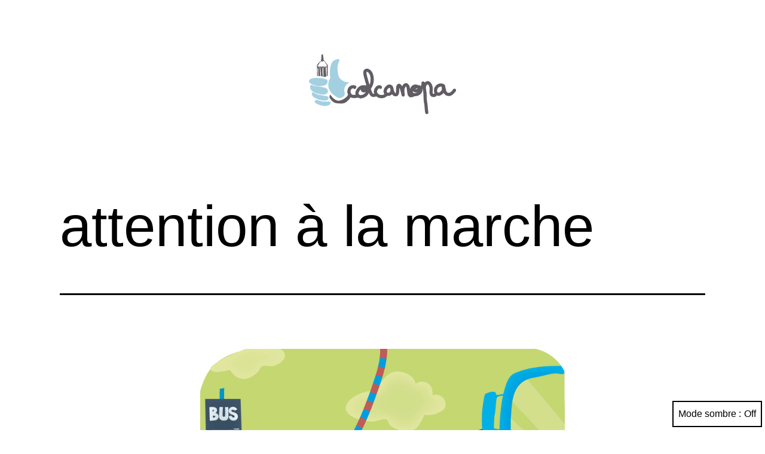

--- FILE ---
content_type: text/html; charset=UTF-8
request_url: https://colcanopa.com/2010/04/07/attention-a-la-marche/
body_size: 7926
content:
<!doctype html>
<html lang="fr-FR" class="respect-color-scheme-preference">
<head>
	<meta charset="UTF-8" />
	<meta name="viewport" content="width=device-width, initial-scale=1" />
	<title>attention à la marche &#8211; colcanopa</title>
<link rel='dns-prefetch' href='//s.w.org' />
<link rel='dns-prefetch' href='//v0.wordpress.com' />
<link rel='dns-prefetch' href='//jetpack.wordpress.com' />
<link rel='dns-prefetch' href='//s0.wp.com' />
<link rel='dns-prefetch' href='//s1.wp.com' />
<link rel='dns-prefetch' href='//s2.wp.com' />
<link rel='dns-prefetch' href='//public-api.wordpress.com' />
<link rel='dns-prefetch' href='//0.gravatar.com' />
<link rel='dns-prefetch' href='//1.gravatar.com' />
<link rel='dns-prefetch' href='//2.gravatar.com' />
<link rel='dns-prefetch' href='//widgets.wp.com' />
<link rel='dns-prefetch' href='//i0.wp.com' />
<link rel='dns-prefetch' href='//i1.wp.com' />
<link rel='dns-prefetch' href='//i2.wp.com' />
<link rel='dns-prefetch' href='//c0.wp.com' />
<link rel="alternate" type="application/rss+xml" title="colcanopa &raquo; Flux" href="https://colcanopa.com/feed/" />
<link rel="alternate" type="application/rss+xml" title="colcanopa &raquo; Flux des commentaires" href="https://colcanopa.com/comments/feed/" />
<link rel="alternate" type="application/rss+xml" title="colcanopa &raquo; attention à la marche Flux des commentaires" href="https://colcanopa.com/2010/04/07/attention-a-la-marche/feed/" />
		<script>
			window._wpemojiSettings = {"baseUrl":"https:\/\/s.w.org\/images\/core\/emoji\/13.0.1\/72x72\/","ext":".png","svgUrl":"https:\/\/s.w.org\/images\/core\/emoji\/13.0.1\/svg\/","svgExt":".svg","source":{"concatemoji":"https:\/\/colcanopa.com\/wordpress\/wp-includes\/js\/wp-emoji-release.min.js?ver=5.6.16"}};
			!function(e,a,t){var n,r,o,i=a.createElement("canvas"),p=i.getContext&&i.getContext("2d");function s(e,t){var a=String.fromCharCode;p.clearRect(0,0,i.width,i.height),p.fillText(a.apply(this,e),0,0);e=i.toDataURL();return p.clearRect(0,0,i.width,i.height),p.fillText(a.apply(this,t),0,0),e===i.toDataURL()}function c(e){var t=a.createElement("script");t.src=e,t.defer=t.type="text/javascript",a.getElementsByTagName("head")[0].appendChild(t)}for(o=Array("flag","emoji"),t.supports={everything:!0,everythingExceptFlag:!0},r=0;r<o.length;r++)t.supports[o[r]]=function(e){if(!p||!p.fillText)return!1;switch(p.textBaseline="top",p.font="600 32px Arial",e){case"flag":return s([127987,65039,8205,9895,65039],[127987,65039,8203,9895,65039])?!1:!s([55356,56826,55356,56819],[55356,56826,8203,55356,56819])&&!s([55356,57332,56128,56423,56128,56418,56128,56421,56128,56430,56128,56423,56128,56447],[55356,57332,8203,56128,56423,8203,56128,56418,8203,56128,56421,8203,56128,56430,8203,56128,56423,8203,56128,56447]);case"emoji":return!s([55357,56424,8205,55356,57212],[55357,56424,8203,55356,57212])}return!1}(o[r]),t.supports.everything=t.supports.everything&&t.supports[o[r]],"flag"!==o[r]&&(t.supports.everythingExceptFlag=t.supports.everythingExceptFlag&&t.supports[o[r]]);t.supports.everythingExceptFlag=t.supports.everythingExceptFlag&&!t.supports.flag,t.DOMReady=!1,t.readyCallback=function(){t.DOMReady=!0},t.supports.everything||(n=function(){t.readyCallback()},a.addEventListener?(a.addEventListener("DOMContentLoaded",n,!1),e.addEventListener("load",n,!1)):(e.attachEvent("onload",n),a.attachEvent("onreadystatechange",function(){"complete"===a.readyState&&t.readyCallback()})),(n=t.source||{}).concatemoji?c(n.concatemoji):n.wpemoji&&n.twemoji&&(c(n.twemoji),c(n.wpemoji)))}(window,document,window._wpemojiSettings);
		</script>
		<style>
img.wp-smiley,
img.emoji {
	display: inline !important;
	border: none !important;
	box-shadow: none !important;
	height: 1em !important;
	width: 1em !important;
	margin: 0 .07em !important;
	vertical-align: -0.1em !important;
	background: none !important;
	padding: 0 !important;
}
</style>
	<link rel='stylesheet' id='sbi_styles-css'  href='https://colcanopa.com/wordpress/wp-content/plugins/instagram-feed/css/sbi-styles.min.css?ver=6.8.0' media='all' />
<link rel='stylesheet' id='wp-block-library-css'  href='https://c0.wp.com/c/5.6.16/wp-includes/css/dist/block-library/style.min.css' media='all' />
<style id='wp-block-library-inline-css'>
.has-text-align-justify{text-align:justify;}
</style>
<link rel='stylesheet' id='wp-block-library-theme-css'  href='https://c0.wp.com/c/5.6.16/wp-includes/css/dist/block-library/theme.min.css' media='all' />
<link rel='stylesheet' id='twenty-twenty-one-style-css'  href='https://colcanopa.com/wordpress/wp-content/themes/twentytwentyone/style.css?ver=1.1' media='all' />
<style id='twenty-twenty-one-style-inline-css'>
:root{--global--color-background: #ffffff;--global--color-primary: #000;--global--color-secondary: #000;--button--color-background: #000;--button--color-text-hover: #000;}
</style>
<link rel='stylesheet' id='twenty-twenty-one-print-style-css'  href='https://colcanopa.com/wordpress/wp-content/themes/twentytwentyone/assets/css/print.css?ver=1.1' media='print' />
<link rel='stylesheet' id='tt1-dark-mode-css'  href='https://colcanopa.com/wordpress/wp-content/themes/twentytwentyone/assets/css/style-dark-mode.css?ver=1.1' media='all' />
<link rel='stylesheet' id='twentytwentyone-jetpack-css'  href='https://c0.wp.com/p/jetpack/9.8.3/modules/theme-tools/compat/twentytwentyone.css' media='all' />
<link rel='stylesheet' id='social-logos-css'  href='https://c0.wp.com/p/jetpack/9.8.3/_inc/social-logos/social-logos.min.css' media='all' />
<link rel='stylesheet' id='jetpack_css-css'  href='https://c0.wp.com/p/jetpack/9.8.3/css/jetpack.css' media='all' />
<link rel="https://api.w.org/" href="https://colcanopa.com/wp-json/" /><link rel="alternate" type="application/json" href="https://colcanopa.com/wp-json/wp/v2/posts/1118" /><link rel="EditURI" type="application/rsd+xml" title="RSD" href="https://colcanopa.com/wordpress/xmlrpc.php?rsd" />
<link rel="wlwmanifest" type="application/wlwmanifest+xml" href="https://colcanopa.com/wordpress/wp-includes/wlwmanifest.xml" /> 
<meta name="generator" content="WordPress 5.6.16" />
<link rel="canonical" href="https://colcanopa.com/2010/04/07/attention-a-la-marche/" />
<link rel='shortlink' href='https://wp.me/pewRN-i2' />
<link rel="alternate" type="application/json+oembed" href="https://colcanopa.com/wp-json/oembed/1.0/embed?url=https%3A%2F%2Fcolcanopa.com%2F2010%2F04%2F07%2Fattention-a-la-marche%2F" />
<link rel="alternate" type="text/xml+oembed" href="https://colcanopa.com/wp-json/oembed/1.0/embed?url=https%3A%2F%2Fcolcanopa.com%2F2010%2F04%2F07%2Fattention-a-la-marche%2F&#038;format=xml" />
<link rel="pingback" href="https://colcanopa.com/wordpress/xmlrpc.php"><style id="custom-background-css">
body.custom-background { background-color: #ffffff; }
</style>
	
<!-- Jetpack Open Graph Tags -->
<meta property="og:type" content="article" />
<meta property="og:title" content="attention à la marche" />
<meta property="og:url" content="https://colcanopa.com/2010/04/07/attention-a-la-marche/" />
<meta property="og:description" content="l&rsquo;accès aux transport en commun pour les personnes handicapées, INRETS" />
<meta property="article:published_time" content="2010-04-07T10:15:47+00:00" />
<meta property="article:modified_time" content="2010-04-07T10:15:47+00:00" />
<meta property="og:site_name" content="colcanopa" />
<meta property="og:image" content="http://colcanopa.com/wordpress/wp-content/uploads/2010/04/tarzan.png" />
<meta property="og:image:secure_url" content="https://i0.wp.com/colcanopa.com/wordpress/wp-content/uploads/2010/04/tarzan.png" />
<meta property="og:image:width" content="792" />
<meta property="og:image:height" content="559" />
<meta property="og:locale" content="fr_FR" />
<meta name="twitter:text:title" content="attention à la marche" />
<meta name="twitter:image" content="http://colcanopa.com/wordpress/wp-content/uploads/2010/04/tarzan.png?w=640" />
<meta name="twitter:card" content="summary_large_image" />

<!-- End Jetpack Open Graph Tags -->
<link rel="icon" href="https://i1.wp.com/colcanopa.com/wordpress/wp-content/uploads/2020/05/wp-1589547907172.jpg?fit=32%2C32&#038;ssl=1" sizes="32x32" />
<link rel="icon" href="https://i1.wp.com/colcanopa.com/wordpress/wp-content/uploads/2020/05/wp-1589547907172.jpg?fit=192%2C192&#038;ssl=1" sizes="192x192" />
<link rel="apple-touch-icon" href="https://i1.wp.com/colcanopa.com/wordpress/wp-content/uploads/2020/05/wp-1589547907172.jpg?fit=180%2C180&#038;ssl=1" />
<meta name="msapplication-TileImage" content="https://i1.wp.com/colcanopa.com/wordpress/wp-content/uploads/2020/05/wp-1589547907172.jpg?fit=270%2C270&#038;ssl=1" />
</head>

<body class="post-template-default single single-post postid-1118 single-format-standard custom-background wp-custom-logo wp-embed-responsive is-light-theme has-background-white no-js singular">
<div id="page" class="site">
	<a class="skip-link screen-reader-text" href="#content">Aller au contenu</a>

	
<header id="masthead" class="site-header has-logo" role="banner">

	

<div class="site-branding">

			<div class="site-logo"><a href="https://colcanopa.com/" class="custom-logo-link" rel="home"><img width="2250" height="915" src="https://i2.wp.com/colcanopa.com/wordpress/wp-content/uploads/2021/02/logo-colcanopa-01.jpg?fit=2250%2C915&amp;ssl=1" class="custom-logo" alt="colcanopa" srcset="https://i2.wp.com/colcanopa.com/wordpress/wp-content/uploads/2021/02/logo-colcanopa-01.jpg?w=2250&amp;ssl=1 2250w, https://i2.wp.com/colcanopa.com/wordpress/wp-content/uploads/2021/02/logo-colcanopa-01.jpg?resize=300%2C122&amp;ssl=1 300w, https://i2.wp.com/colcanopa.com/wordpress/wp-content/uploads/2021/02/logo-colcanopa-01.jpg?resize=1024%2C416&amp;ssl=1 1024w, https://i2.wp.com/colcanopa.com/wordpress/wp-content/uploads/2021/02/logo-colcanopa-01.jpg?resize=768%2C312&amp;ssl=1 768w, https://i2.wp.com/colcanopa.com/wordpress/wp-content/uploads/2021/02/logo-colcanopa-01.jpg?resize=1536%2C625&amp;ssl=1 1536w, https://i2.wp.com/colcanopa.com/wordpress/wp-content/uploads/2021/02/logo-colcanopa-01.jpg?resize=2048%2C833&amp;ssl=1 2048w, https://i2.wp.com/colcanopa.com/wordpress/wp-content/uploads/2021/02/logo-colcanopa-01.jpg?resize=700%2C285&amp;ssl=1 700w" sizes="(max-width: 2250px) 100vw, 2250px" /></a></div>
	
						<p class="screen-reader-text"><a href="https://colcanopa.com/">colcanopa</a></p>
			
	</div><!-- .site-branding -->
	

</header><!-- #masthead -->

	<div id="content" class="site-content">
		<div id="primary" class="content-area">
			<main id="main" class="site-main" role="main">

<article id="post-1118" class="post-1118 post type-post status-publish format-standard hentry category-sciences category-societe entry">

	<header class="entry-header alignwide">
		<h1 class="entry-title">attention à la marche</h1>			</header>

	<div class="entry-content">
		<p><a href="https://i0.wp.com/colcanopa.com/wordpress/wp-content/uploads/2010/04/tarzan.png"><img loading="lazy" class="alignnone size-full wp-image-1117" title="tarzan" src="https://i0.wp.com/colcanopa.com/wordpress/wp-content/uploads/2010/04/tarzan.png?resize=750%2C529" alt="" width="750" height="529" srcset="https://i0.wp.com/colcanopa.com/wordpress/wp-content/uploads/2010/04/tarzan.png?w=792&amp;ssl=1 792w, https://i0.wp.com/colcanopa.com/wordpress/wp-content/uploads/2010/04/tarzan.png?resize=300%2C211&amp;ssl=1 300w" sizes="(max-width: 750px) 100vw, 750px" data-recalc-dims="1" /></a></p>
<p>l&rsquo;accès aux transport en commun pour les personnes handicapées, INRETS</p>
<div class="sharedaddy sd-sharing-enabled"><div class="robots-nocontent sd-block sd-social sd-social-icon sd-sharing"><h3 class="sd-title">Partager :</h3><div class="sd-content"><ul><li class="share-email"><a rel="nofollow noopener noreferrer" data-shared="" class="share-email sd-button share-icon no-text" href="https://colcanopa.com/2010/04/07/attention-a-la-marche/?share=email" target="_blank" title="Cliquez pour envoyer par e-mail à un ami"><span></span><span class="sharing-screen-reader-text">Cliquez pour envoyer par e-mail à un ami(ouvre dans une nouvelle fenêtre)</span></a></li><li class="share-twitter"><a rel="nofollow noopener noreferrer" data-shared="sharing-twitter-1118" class="share-twitter sd-button share-icon no-text" href="https://colcanopa.com/2010/04/07/attention-a-la-marche/?share=twitter" target="_blank" title="Cliquez pour partager sur Twitter"><span></span><span class="sharing-screen-reader-text">Cliquez pour partager sur Twitter(ouvre dans une nouvelle fenêtre)</span></a></li><li class="share-facebook"><a rel="nofollow noopener noreferrer" data-shared="sharing-facebook-1118" class="share-facebook sd-button share-icon no-text" href="https://colcanopa.com/2010/04/07/attention-a-la-marche/?share=facebook" target="_blank" title="Cliquez pour partager sur Facebook"><span></span><span class="sharing-screen-reader-text">Cliquez pour partager sur Facebook(ouvre dans une nouvelle fenêtre)</span></a></li><li class="share-linkedin"><a rel="nofollow noopener noreferrer" data-shared="sharing-linkedin-1118" class="share-linkedin sd-button share-icon no-text" href="https://colcanopa.com/2010/04/07/attention-a-la-marche/?share=linkedin" target="_blank" title="Cliquez pour partager sur LinkedIn"><span></span><span class="sharing-screen-reader-text">Cliquez pour partager sur LinkedIn(ouvre dans une nouvelle fenêtre)</span></a></li><li class="share-pinterest"><a rel="nofollow noopener noreferrer" data-shared="sharing-pinterest-1118" class="share-pinterest sd-button share-icon no-text" href="https://colcanopa.com/2010/04/07/attention-a-la-marche/?share=pinterest" target="_blank" title="Cliquez pour partager sur Pinterest"><span></span><span class="sharing-screen-reader-text">Cliquez pour partager sur Pinterest(ouvre dans une nouvelle fenêtre)</span></a></li><li class="share-end"></li></ul></div></div></div>
<div id='jp-relatedposts' class='jp-relatedposts' >
	<h3 class="jp-relatedposts-headline"><em>Articles similaires</em></h3>
</div>	</div><!-- .entry-content -->

	<footer class="entry-footer default-max-width">
		<div class="posted-by"><span class="posted-on">Publié le <time class="entry-date published updated" datetime="2010-04-07T12:15:47+02:00">7 avril 2010</time></span><span class="byline">Par <a href="https://colcanopa.com/author/admin/" rel="author">colcanopa</a></span></div><div class="post-taxonomies"><span class="cat-links">Catégorisé comme <a href="https://colcanopa.com/category/sciences/" rel="category tag">Sciences</a>, <a href="https://colcanopa.com/category/societe/" rel="category tag">Société</a> </span></div>	</footer><!-- .entry-footer -->

				
</article><!-- #post-1118 -->

<div id="comments" class="comments-area default-max-width show-avatars">

	
	
		<div id="respond" class="comment-respond">
							<h3 id="reply-title" class="comment-reply-title">Laisser un commentaire					<small><a rel="nofollow" id="cancel-comment-reply-link" href="/2010/04/07/attention-a-la-marche/#respond" style="display:none;">Annuler la réponse.</a></small>
				</h3>
						<form id="commentform" class="comment-form">
				<iframe
					title="Formulaire de commentaire"
					src="https://jetpack.wordpress.com/jetpack-comment/?blogid=3462935&#038;postid=1118&#038;comment_registration=0&#038;require_name_email=1&#038;stc_enabled=1&#038;stb_enabled=1&#038;show_avatars=1&#038;avatar_default=mystery&#038;greeting=Laisser+un+commentaire&#038;greeting_reply=R%C3%A9pondre+%C3%A0+%25s&#038;color_scheme=light&#038;lang=fr_FR&#038;jetpack_version=9.8.3&#038;show_cookie_consent=10&#038;has_cookie_consent=0&#038;token_key=%3Bnormal%3B&#038;sig=37475287ac340fa5eae617168983e62a48603da6#parent=https%3A%2F%2Fcolcanopa.com%2F2010%2F04%2F07%2Fattention-a-la-marche%2F"
											name="jetpack_remote_comment"
						style="width:100%; height: 430px; border:0;"
										class="jetpack_remote_comment"
					id="jetpack_remote_comment"
					sandbox="allow-same-origin allow-top-navigation allow-scripts allow-forms allow-popups"
				>
									</iframe>
									<!--[if !IE]><!-->
					<script>
						document.addEventListener('DOMContentLoaded', function () {
							var commentForms = document.getElementsByClassName('jetpack_remote_comment');
							for (var i = 0; i < commentForms.length; i++) {
								commentForms[i].allowTransparency = false;
								commentForms[i].scrolling = 'no';
							}
						});
					</script>
					<!--<![endif]-->
							</form>
		</div>

		
		<input type="hidden" name="comment_parent" id="comment_parent" value="" />

		
</div><!-- #comments -->

	<nav class="navigation post-navigation" role="navigation" aria-label="Publications">
		<h2 class="screen-reader-text">Navigation de l’article</h2>
		<div class="nav-links"><div class="nav-previous"><a href="https://colcanopa.com/2010/04/07/parcours-fleche/" rel="prev"><p class="meta-nav"><svg class="svg-icon" width="24" height="24" aria-hidden="true" role="img" focusable="false" viewBox="0 0 24 24" fill="none" xmlns="http://www.w3.org/2000/svg"><path fill-rule="evenodd" clip-rule="evenodd" d="M20 13v-2H8l4-4-1-2-7 7 7 7 1-2-4-4z" fill="currentColor"/></svg>Publication précédente</p><p class="post-title">parcours fléché</p></a></div><div class="nav-next"><a href="https://colcanopa.com/2010/04/07/das-auto/" rel="next"><p class="meta-nav">Publication suivante<svg class="svg-icon" width="24" height="24" aria-hidden="true" role="img" focusable="false" viewBox="0 0 24 24" fill="none" xmlns="http://www.w3.org/2000/svg"><path fill-rule="evenodd" clip-rule="evenodd" d="m4 13v-2h12l-4-4 1-2 7 7-7 7-1-2 4-4z" fill="currentColor"/></svg></p><p class="post-title">das auto</p></a></div></div>
	</nav>			</main><!-- #main -->
		</div><!-- #primary -->
	</div><!-- #content -->

	
	<aside class="widget-area">
			</aside><!-- .widget-area -->


	<footer id="colophon" class="site-footer" role="contentinfo">

				<div class="site-info">
			<div class="site-name">
									<div class="site-logo"><a href="https://colcanopa.com/" class="custom-logo-link" rel="home"><img width="2250" height="915" src="https://i2.wp.com/colcanopa.com/wordpress/wp-content/uploads/2021/02/logo-colcanopa-01.jpg?fit=2250%2C915&amp;ssl=1" class="custom-logo" alt="colcanopa" srcset="https://i2.wp.com/colcanopa.com/wordpress/wp-content/uploads/2021/02/logo-colcanopa-01.jpg?w=2250&amp;ssl=1 2250w, https://i2.wp.com/colcanopa.com/wordpress/wp-content/uploads/2021/02/logo-colcanopa-01.jpg?resize=300%2C122&amp;ssl=1 300w, https://i2.wp.com/colcanopa.com/wordpress/wp-content/uploads/2021/02/logo-colcanopa-01.jpg?resize=1024%2C416&amp;ssl=1 1024w, https://i2.wp.com/colcanopa.com/wordpress/wp-content/uploads/2021/02/logo-colcanopa-01.jpg?resize=768%2C312&amp;ssl=1 768w, https://i2.wp.com/colcanopa.com/wordpress/wp-content/uploads/2021/02/logo-colcanopa-01.jpg?resize=1536%2C625&amp;ssl=1 1536w, https://i2.wp.com/colcanopa.com/wordpress/wp-content/uploads/2021/02/logo-colcanopa-01.jpg?resize=2048%2C833&amp;ssl=1 2048w, https://i2.wp.com/colcanopa.com/wordpress/wp-content/uploads/2021/02/logo-colcanopa-01.jpg?resize=700%2C285&amp;ssl=1 700w" sizes="(max-width: 2250px) 100vw, 2250px" /></a></div>
							</div><!-- .site-name -->
			<div class="powered-by">
				Fièrement propulsé par <a href="https://fr.wordpress.org/">WordPress</a>			</div><!-- .powered-by -->

		</div><!-- .site-info -->
	</footer><!-- #colophon -->

</div><!-- #page -->

<!-- Instagram Feed JS -->
<script type="text/javascript">
var sbiajaxurl = "https://colcanopa.com/wordpress/wp-admin/admin-ajax.php";
</script>
<script>document.body.classList.remove("no-js");</script><button id="dark-mode-toggler" class="fixed-bottom" aria-pressed="false" onClick="toggleDarkMode()">Mode sombre : <span aria-hidden="true"></span></button>		<style>
			#dark-mode-toggler > span {
				margin-left: 5px;
			}
			#dark-mode-toggler > span::before {
				content: 'Off';
			}
			#dark-mode-toggler[aria-pressed="true"] > span::before {
				content: 'On';
			}
					</style>

		<script>function toggleDarkMode() { // jshint ignore:line
	var toggler = document.getElementById( 'dark-mode-toggler' );

	if ( 'false' === toggler.getAttribute( 'aria-pressed' ) ) {
		toggler.setAttribute( 'aria-pressed', 'true' );
		document.documentElement.classList.add( 'is-dark-theme' );
		document.body.classList.add( 'is-dark-theme' );
		window.localStorage.setItem( 'twentytwentyoneDarkMode', 'yes' );
	} else {
		toggler.setAttribute( 'aria-pressed', 'false' );
		document.documentElement.classList.remove( 'is-dark-theme' );
		document.body.classList.remove( 'is-dark-theme' );
		window.localStorage.setItem( 'twentytwentyoneDarkMode', 'no' );
	}
}

function twentytwentyoneIsDarkMode() {
	var isDarkMode = window.matchMedia( '(prefers-color-scheme: dark)' ).matches;

	if ( 'yes' === window.localStorage.getItem( 'twentytwentyoneDarkMode' ) ) {
		isDarkMode = true;
	} else if ( 'no' === window.localStorage.getItem( 'twentytwentyoneDarkMode' ) ) {
		isDarkMode = false;
	}

	return isDarkMode;
}

function darkModeInitialLoad() {
	var toggler = document.getElementById( 'dark-mode-toggler' ),
		isDarkMode = twentytwentyoneIsDarkMode();

	if ( isDarkMode ) {
		document.documentElement.classList.add( 'is-dark-theme' );
		document.body.classList.add( 'is-dark-theme' );
	} else {
		document.documentElement.classList.remove( 'is-dark-theme' );
		document.body.classList.remove( 'is-dark-theme' );
	}

	if ( toggler && isDarkMode ) {
		toggler.setAttribute( 'aria-pressed', 'true' );
	}
}

function darkModeRepositionTogglerOnScroll() {
	var prevScroll = window.scrollY || document.documentElement.scrollTop,
		currentScroll,

		checkScroll = function() {
			currentScroll = window.scrollY || document.documentElement.scrollTop;
			if (
				currentScroll + ( window.innerHeight * 1.5 ) > document.body.clientHeight ||
				currentScroll < prevScroll
			) {
				document.getElementById( 'dark-mode-toggler' ).classList.remove( 'hide' );
			} else if ( currentScroll > prevScroll && 250 < currentScroll ) {
				document.getElementById( 'dark-mode-toggler' ).classList.add( 'hide' );
			}
			prevScroll = currentScroll;
		};
	window.addEventListener( 'scroll', checkScroll );
}

darkModeInitialLoad();
darkModeRepositionTogglerOnScroll();
</script>	<script>
	if ( -1 !== navigator.userAgent.indexOf( 'MSIE' ) || -1 !== navigator.appVersion.indexOf( 'Trident/' ) ) {
		document.body.classList.add( 'is-IE' );
	}
	</script>
	
	<script type="text/javascript">
		window.WPCOM_sharing_counts = {"https:\/\/colcanopa.com\/2010\/04\/07\/attention-a-la-marche\/":1118};
	</script>
					<div id="sharing_email" style="display: none;">
		<form action="/2010/04/07/attention-a-la-marche/" method="post">
			<label for="target_email">Envoyer à l'adresse e-mail</label>
			<input type="email" name="target_email" id="target_email" value="" />

			
				<label for="source_name">Votre nom</label>
				<input type="text" name="source_name" id="source_name" value="" />

				<label for="source_email">Votre adresse e-mail</label>
				<input type="email" name="source_email" id="source_email" value="" />

						<input type="text" id="jetpack-source_f_name" name="source_f_name" class="input" value="" size="25" autocomplete="off" title="Ce champ est utilisé pour la validation du formulaire et ne doit pas être changé" />
			
			<img style="float: right; display: none" class="loading" src="https://colcanopa.com/wordpress/wp-content/plugins/jetpack/modules/sharedaddy/images/loading.gif" alt="loading" width="16" height="16" />
			<input type="submit" value="Envoyer un e-mail" class="sharing_send" />
			<a rel="nofollow" href="#cancel" class="sharing_cancel" role="button">Annuler</a>

			<div class="errors errors-1" style="display: none;">
				L'article n'a pas été envoyé - Vérifiez vos adresses e-mail&nbsp;!			</div>

			<div class="errors errors-2" style="display: none;">
				La vérification e-mail a échoué, veuillez réessayer			</div>

			<div class="errors errors-3" style="display: none;">
				Impossible de partager les articles de votre blog par e-mail.			</div>
		</form>
	</div>
		<script src='https://c0.wp.com/p/jetpack/9.8.3/_inc/build/photon/photon.min.js' id='jetpack-photon-js'></script>
<script id='twenty-twenty-one-ie11-polyfills-js-after'>
( Element.prototype.matches && Element.prototype.closest && window.NodeList && NodeList.prototype.forEach ) || document.write( '<script src="https://colcanopa.com/wordpress/wp-content/themes/twentytwentyone/assets/js/polyfills.js?ver=1.1"></scr' + 'ipt>' );
</script>
<script src='https://colcanopa.com/wordpress/wp-content/themes/twentytwentyone/assets/js/responsive-embeds.js?ver=1.1' id='twenty-twenty-one-responsive-embeds-script-js'></script>
<script src='https://c0.wp.com/c/5.6.16/wp-includes/js/wp-embed.min.js' id='wp-embed-js'></script>
<script id='jetpack_related-posts-js-extra'>
var related_posts_js_options = {"post_heading":"h4"};
</script>
<script src='https://c0.wp.com/p/jetpack/9.8.3/_inc/build/related-posts/related-posts.min.js' id='jetpack_related-posts-js'></script>
<script defer src='https://colcanopa.com/wordpress/wp-content/plugins/akismet/_inc/akismet-frontend.js?ver=1679362301' id='akismet-frontend-js'></script>
<script id='sharing-js-js-extra'>
var sharing_js_options = {"lang":"en","counts":"1","is_stats_active":"1"};
</script>
<script src='https://c0.wp.com/p/jetpack/9.8.3/_inc/build/sharedaddy/sharing.min.js' id='sharing-js-js'></script>
<script id='sharing-js-js-after'>
var windowOpen;
			( function () {
				function matches( el, sel ) {
					return !! (
						el.matches && el.matches( sel ) ||
						el.msMatchesSelector && el.msMatchesSelector( sel )
					);
				}

				document.body.addEventListener( 'click', function ( event ) {
					if ( ! event.target ) {
						return;
					}

					var el;
					if ( matches( event.target, 'a.share-twitter' ) ) {
						el = event.target;
					} else if ( event.target.parentNode && matches( event.target.parentNode, 'a.share-twitter' ) ) {
						el = event.target.parentNode;
					}

					if ( el ) {
						event.preventDefault();

						// If there's another sharing window open, close it.
						if ( typeof windowOpen !== 'undefined' ) {
							windowOpen.close();
						}
						windowOpen = window.open( el.getAttribute( 'href' ), 'wpcomtwitter', 'menubar=1,resizable=1,width=600,height=350' );
						return false;
					}
				} );
			} )();
var windowOpen;
			( function () {
				function matches( el, sel ) {
					return !! (
						el.matches && el.matches( sel ) ||
						el.msMatchesSelector && el.msMatchesSelector( sel )
					);
				}

				document.body.addEventListener( 'click', function ( event ) {
					if ( ! event.target ) {
						return;
					}

					var el;
					if ( matches( event.target, 'a.share-facebook' ) ) {
						el = event.target;
					} else if ( event.target.parentNode && matches( event.target.parentNode, 'a.share-facebook' ) ) {
						el = event.target.parentNode;
					}

					if ( el ) {
						event.preventDefault();

						// If there's another sharing window open, close it.
						if ( typeof windowOpen !== 'undefined' ) {
							windowOpen.close();
						}
						windowOpen = window.open( el.getAttribute( 'href' ), 'wpcomfacebook', 'menubar=1,resizable=1,width=600,height=400' );
						return false;
					}
				} );
			} )();
var windowOpen;
			( function () {
				function matches( el, sel ) {
					return !! (
						el.matches && el.matches( sel ) ||
						el.msMatchesSelector && el.msMatchesSelector( sel )
					);
				}

				document.body.addEventListener( 'click', function ( event ) {
					if ( ! event.target ) {
						return;
					}

					var el;
					if ( matches( event.target, 'a.share-linkedin' ) ) {
						el = event.target;
					} else if ( event.target.parentNode && matches( event.target.parentNode, 'a.share-linkedin' ) ) {
						el = event.target.parentNode;
					}

					if ( el ) {
						event.preventDefault();

						// If there's another sharing window open, close it.
						if ( typeof windowOpen !== 'undefined' ) {
							windowOpen.close();
						}
						windowOpen = window.open( el.getAttribute( 'href' ), 'wpcomlinkedin', 'menubar=1,resizable=1,width=580,height=450' );
						return false;
					}
				} );
			} )();
</script>
	<script>
	/(trident|msie)/i.test(navigator.userAgent)&&document.getElementById&&window.addEventListener&&window.addEventListener("hashchange",(function(){var t,e=location.hash.substring(1);/^[A-z0-9_-]+$/.test(e)&&(t=document.getElementById(e))&&(/^(?:a|select|input|button|textarea)$/i.test(t.tagName)||(t.tabIndex=-1),t.focus())}),!1);
	</script>
	
		<!--[if IE]>
		<script type="text/javascript">
			if ( 0 === window.location.hash.indexOf( '#comment-' ) ) {
				// window.location.reload() doesn't respect the Hash in IE
				window.location.hash = window.location.hash;
			}
		</script>
		<![endif]-->
		<script type="text/javascript">
			(function () {
				var comm_par_el = document.getElementById( 'comment_parent' ),
					comm_par = ( comm_par_el && comm_par_el.value ) ? comm_par_el.value : '',
					frame = document.getElementById( 'jetpack_remote_comment' ),
					tellFrameNewParent;

				tellFrameNewParent = function () {
					if ( comm_par ) {
						frame.src = "https://jetpack.wordpress.com/jetpack-comment/?blogid=3462935&postid=1118&comment_registration=0&require_name_email=1&stc_enabled=1&stb_enabled=1&show_avatars=1&avatar_default=mystery&greeting=Laisser+un+commentaire&greeting_reply=R%C3%A9pondre+%C3%A0+%25s&color_scheme=light&lang=fr_FR&jetpack_version=9.8.3&show_cookie_consent=10&has_cookie_consent=0&token_key=%3Bnormal%3B&sig=37475287ac340fa5eae617168983e62a48603da6#parent=https%3A%2F%2Fcolcanopa.com%2F2010%2F04%2F07%2Fattention-a-la-marche%2F" + '&replytocom=' + parseInt( comm_par, 10 ).toString();
					} else {
						frame.src = "https://jetpack.wordpress.com/jetpack-comment/?blogid=3462935&postid=1118&comment_registration=0&require_name_email=1&stc_enabled=1&stb_enabled=1&show_avatars=1&avatar_default=mystery&greeting=Laisser+un+commentaire&greeting_reply=R%C3%A9pondre+%C3%A0+%25s&color_scheme=light&lang=fr_FR&jetpack_version=9.8.3&show_cookie_consent=10&has_cookie_consent=0&token_key=%3Bnormal%3B&sig=37475287ac340fa5eae617168983e62a48603da6#parent=https%3A%2F%2Fcolcanopa.com%2F2010%2F04%2F07%2Fattention-a-la-marche%2F";
					}
				};

				
				// Do the post message bit after the dom has loaded.
				document.addEventListener( 'DOMContentLoaded', function () {
					var iframe_url = "https:\/\/jetpack.wordpress.com";
					if ( window.postMessage ) {
						if ( document.addEventListener ) {
							window.addEventListener( 'message', function ( event ) {
								var origin = event.origin.replace( /^http:\/\//i, 'https://' );
								if ( iframe_url.replace( /^http:\/\//i, 'https://' ) !== origin ) {
									return;
								}
								jQuery( frame ).height( event.data );
							});
						} else if ( document.attachEvent ) {
							window.attachEvent( 'message', function ( event ) {
								var origin = event.origin.replace( /^http:\/\//i, 'https://' );
								if ( iframe_url.replace( /^http:\/\//i, 'https://' ) !== origin ) {
									return;
								}
								jQuery( frame ).height( event.data );
							});
						}
					}
				})

			})();
		</script>

		<script src='https://stats.wp.com/e-202605.js' defer></script>
<script>
	_stq = window._stq || [];
	_stq.push([ 'view', {v:'ext',j:'1:9.8.3',blog:'3462935',post:'1118',tz:'2',srv:'colcanopa.com'} ]);
	_stq.push([ 'clickTrackerInit', '3462935', '1118' ]);
</script>

</body>
</html>


--- FILE ---
content_type: text/css
request_url: https://colcanopa.com/wordpress/wp-content/themes/twentytwentyone/assets/css/style-dark-mode.css?ver=1.1
body_size: 765
content:
/* OS dark theme preference */
@media only screen {

	.is-dark-theme.is-dark-theme {
		--global--color-background: var(--global--color-dark-gray);
		--global--color-primary: var(--global--color-light-gray);
		--global--color-secondary: var(--global--color-light-gray);
		--button--color-text: var(--global--color-background);
		--button--color-text-hover: var(--global--color-secondary);
		--button--color-text-active: var(--global--color-secondary);
		--button--color-background: var(--global--color-secondary);
		--button--color-background-active: var(--global--color-background);
		--global--color-border: #9ea1a7;

		/* Block: Table */
		--table--stripes-border-color: rgba(240, 240, 240, 0.15);
		--table--stripes-background-color: rgba(240, 240, 240, 0.15);
	}

	.is-dark-theme.is-dark-theme .site a:focus:not(.wp-block-button__link):not(.wp-block-file__button),
	.is-dark-theme.is-dark-theme .site a:focus:not(.wp-block-button__link):not(.wp-block-file__button) .meta-nav {
		background: #000;
		color: #fff;
		text-decoration: none;
	}

	.is-dark-theme.is-dark-theme img {
		filter: brightness(0.85) contrast(1.1);
	}

	.respect-color-scheme-preference.is-dark-theme body {
		background-color: var(--global--color-background);
	}

	#dark-mode-toggler {
		cursor: pointer;
		display: flex;
		align-items: center;
		justify-content: center;
		font-size: var(--global--font-size-xs);
		padding: 0.5em;
		min-height: 44px;
		min-width: max-content;
		border: 2px solid currentColor;
		box-shadow: none;
		background: var(--button--color-text);
		color: var(--button--color-background);
		z-index: 9998;
	}

	.no-js #dark-mode-toggler {
		display: none;
	}

	#dark-mode-toggler.fixed-bottom {
		position: fixed;
		bottom: 5px;
		right: 5px;
		transition: bottom 0.5s;
	}

	#dark-mode-toggler.fixed-bottom.hide:not(:focus) {
		bottom: -80px;
	}

	#dark-mode-toggler.relative {
		position: absolute;
		height: 44px;
		top: calc(2.4 * var(--global--spacing-vertical) - 44px);
		right: calc(50vw - var(--responsive--alignwide-width) / 2 - 0.5em);
	}

	.admin-bar #dark-mode-toggler.relative {
		top: calc(2.4 * var(--global--spacing-vertical) - 44px + 32px);
	}
}
@media only screen and (max-width: 782px) {

	.admin-bar #dark-mode-toggler.relative {
		top: calc(2.4 * var(--global--spacing-vertical) - 44px + 46px);
	}
}
@media only screen and (max-width: 481px) {

	.admin-bar #dark-mode-toggler.relative {
		top: calc(2.4 * var(--global--spacing-vertical) - 44px + 26px);
	}
}
@media only screen and (max-width: 481px) {

	body:not(.primary-navigation-open) #dark-mode-toggler.relative ~ nav {
		top: calc(44px + 44px);
	}
}
@media only screen {

	.primary-navigation-open #dark-mode-toggler {
		display: none;
	}
}
@media only screen {

	#dark-mode-toggler:hover,
	#dark-mode-toggler:focus {
		color: var(--button--color-background-active);
		border: 2px solid var(--button--color-text-active);
		background-color: var(--button--color-text-active);
	}
}
@media only screen {

	.is-IE #dark-mode-toggler {
		display: none;
	}
}
